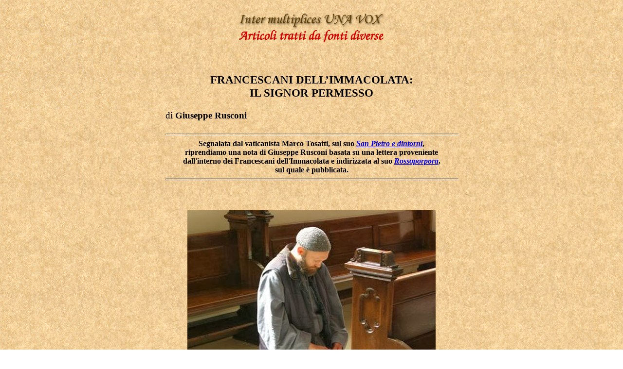

--- FILE ---
content_type: text/html
request_url: http://www.unavox.it/ArtDiversi/DIV715_Rusconi_FFII_Signor_permesso.html
body_size: 5743
content:
<!DOCTYPE html PUBLIC "-//w3c//dtd html 4.0 transitional//en">
<html>
<head>
  <meta http-equiv="Content-Type"
 content="text/html; charset=iso-8859-1">
  <meta name="Author" content="Bruno Avalle">
  <meta name="GENERATOR"
 content="Mozilla/4.79 (Macintosh; U; PPC) [Netscape]">
  <title>FRANCESCANI DELL&#8217;IMMACOLATA: IL SIGNOR PERMESSO - di Giuseppe
Rusconi</title>
</head>
<body nosave="" style="background-image: url(../images/sfondo3.jpg);">
&nbsp;
<center>
<table border="0" cellpadding="0" cellspacing="0" cols="1" width="600">
  <tbody>
    <tr>
      <td>
      <center><a href="../home.htm"><img alt=""
 src="../images/testatainter.gif" nosave=""
 style="border: 0px solid ; width: 300px; height: 33px;"></a></center>
      </td>
    </tr>
    <tr>
      <td>
      <center><a name="su"></a><img alt="" src="ArtdiversiInt.gif"
 style="border: 0px solid ; width: 312px; height: 29px;"></center>
      </td>
    </tr>
    <tr>
      <td> <br>
&nbsp; <br>
      <big><big><span style="font-weight: bold;"></span></big></big>
      <div style="text-align: center;"><big><big
 style="font-weight: bold;"><big><span style="font-weight: bold;"><small><br>
      </small></span><span style="font-weight: bold;"></span></big></big><big
 style="font-weight: bold;"><big><small>FRANCESCANI DELL&#8217;IMMACOLATA:<br>
IL SIGNOR PERMESSO <br>
      </small></big></big></big> <big><br>
      </big>
      <div style="text-align: left;"><big><big><small>di</small></big><big
 style="font-weight: bold;"><big><small><small> Giuseppe Rusconi</small></small>
      <span style="font-style: italic;"></span></big></big></big><big><big
 style="font-weight: bold;"><big><span style="font-style: italic;"></span></big></big></big><br>
      <br>
      </div>
      <big><big style="font-weight: bold;"><big><small><small> </small></small></big></big></big>
      <hr style="width: 100%; height: 2px;">
      <div style="text-align: center;"><span style="font-weight: bold;">Segnalata
dal vaticanista Marco Tosatti, sul suo <a
 href="http://www.lastampa.it/2014/01/10/blogs/san-pietro-e-dintorni/rosso-porpora-e-il-caso-dei-ffi-dZN3c4zicqcEw2c3Aem5yK/pagina.html"><span
 style="font-style: italic;">San Pietro e dintorni</span></a>,<br>
riprendiamo una nota di Giuseppe Rusconi basata su una lettera
proveniente dall'interno dei Francescani dell'Immacolata e indirizzata
al suo <a
 href="http://www.rossoporpora.org/rubriche/vaticano/323-francescani-dell-immacolata-il-signor-permesso.html"><span
 style="font-style: italic;">Rossoporpora</span></a>,<br>
sul quale &egrave; pubblicata.<br>
      </span><span style="font-weight: bold;"></span> </div>
      <hr style="width: 100%; height: 2px;"> <span
 style="font-weight: bold;"></span>
      <div style="text-align: left;"><br>
      </div>
      <big><a href="http://doncurzionitoglia.net/2013/07/09/520/"><span
 style="font-weight: bold;"></span></a><a
 href="http://tradinews.blogspot.it/2013/04/austremoine-on-nous-avait-dit.html?utm_source=feedburner&amp;utm_medium=email&amp;utm_campaign=Feed:+Tradinews+%28TradiNews%29"><span
 style="font-weight: bold; font-style: italic;"></span></a><a
 href="http://www.ilfoglio.it/soloqui/17627"><span
 style="font-style: italic;"></span></a><a
 href="http://boutique-rivarol.com/archives-2013/484-rivarol-n3027-version-numerique.html"><span
 style="font-style: italic; font-weight: bold;"></span></a></big><span
 style="font-weight: bold;"></span><span style="font-weight: bold;"></span>
      <div style="text-align: left;">
      <div style="text-align: left;">
      <div style="text-align: center;">
      <div style="text-align: left;">
      <div style="text-align: center;"><span style="font-style: italic;"></span><span
 style="font-weight: bold;"></span><span style="font-weight: bold;"></span>
      <br>
      <br>
      <img alt="" src="../NuoveImmagini/FFII/Francescano-prega.jpg"
 style="width: 510px; height: 466px;"><br>
      </div>
      <br>
      <br>
      <div style="text-align: center;"><span style="font-weight: bold;">La
nota di Marco Tosatti</span><br style="font-weight: bold;">
      </div>
      <br>
      <div style="margin-left: 40px;">Tratto con estrema cautela e un
po&#8217; di ritrosia il tema dei Francescani dell&#8217;Immacolata, perch&eacute;
so quanto i singoli ordini religiosi siano spesso un ginepraio di
accuse controaccuse personalismi, motivi e reazioni magari anche bene
intenzionati ma avvelenati, spesso inconsciamente, da personalismi e da
ripicche, a ogni livello. Ne avevo scritto tempo fa, chiedendomi che
cosa fosse mai accaduto di cos&igrave; tremendo all&#8217;interno dell&#8217;Ordine
per spiegare un intervento esterno &#8211; nella persona del Commissario, il
cappuccino Fidenzio Volpi, - cos&igrave; radicale; e che sembra si
stia. Sar&ograve; un po&#8217; ingenuo, ma ci ho capito poco; e non ho
trovato le armi di distruzione di massa, e neanche quelle
chimiche.&nbsp;&nbsp; <br>
      <br>
Mi hanno telefonato amici, e li ringrazio, per mettermi in guardia e
dirmi delle cose che, tutto sommato, possono andare sotto la categoria
gossip che tanto dispiace e sulla quale insiste cos&igrave; spesso papa
Bergoglio. Ma vedo adesso che anche una persona e un collega
estremamente serio e preparato come Giuseppe Rusconi, che sfido
chiunque a definire una testa calda, nel suo &#8220;Rosso Porpora&#8221; affronta
l&#8217;argomento con una lettera che mi sembra interessante, e spiritosa, e
che vi proponiamo. Qualche tempo fa avevo scritto un articolo
chiedendomi che cosa mai fosse accaduto all&#8217;interno dell&#8217;ordine
religioso per giustificare tale rigore, certamente sconosciuto in
situazioni &#8211; ordini religiosi, diocesi e seminari &#8211; non meno gravi, e
forse pi&ugrave; devastanti per l&#8217;immagine della Chiesa. Non ho
difficolt&agrave; ad ammettere di essere un po&#8217; duretto di
comprendonio, ma ancora non vedo risposte convincenti. E mi chiedo
quanto il Papa, che della tenerezza ha fatto la sua bandiera, sappia di
tutto questo.&nbsp; Comunque, ecco &#8220;Rosso Porpora&#8221; .&nbsp; <br>
      </div>
      <br>
      <div style="text-align: center;"><span style="font-weight: bold;"><br>
La nota di Giuseppe Rusconi</span><br>
      </div>
      <br>
      <div style="margin-left: 40px;">9 gennaio 2014&nbsp;<br>
      <br>
      <span style="font-style: italic;">&#8220;Ci vuole il permesso&#8221;: una
lettera che costringe a riflettere ci &egrave; pervenuta dall&#8217;interno
del mondo francescano dell&#8217;Immacolata, la cui Congregazione maschile
&egrave; stata commissariata dal Vaticano l&#8217;11 luglio 2013</span><br>
      <br>
Fin qui non abbiamo pubblicato nulla sulla vicenda che riguarda la
Congregazione dei Francescani dell&#8217;Immacolata, fondata nel 1970 da
padre Stefano Maria Manelli e padre Gabriele Maria Pellettieri,
riconosciuta dalla Chiesa (arcivescovo di Benevento) il 23 giugno 1990,
di diritto pontificio dal primo gennaio 1998 e avente come fine quello
di &#8220;promuovere gli studi sul mistero di Maria e di incrementare il
culto e la devozione all&#8217;Immacolata Concezione di Maria Santissima,
aprendo le Missioni su tutta la terra&#8221;. La Congregazione contava alla
fine del 2012 384 frati (in aumento del 26% dalla fine del 2007)
distribuiti in 55 case (16 in pi&ugrave; dal 2008). 48 le case del ramo
femminile, con circa 400 suore. All&#8217;inizio del 2012 cinque frati hanno
denunciato alla Congregazione per gli Istituti di vita consacrata una
reputata &#8220;deriva cripto-lefevriana e sicuramente tradizionalista&#8221; della
loro Congregazione. L&#8217;indagine vaticana ha portato al decreto dell&#8217;11
luglio 2013 della Congregazione per gli Istituti di vita consacrata, al
commissariamento dei Francescani dell&#8217;Immacolata e alla nomina di un
commissario apostolico nella persona di padre Fidenzio Volpi,
cappuccino e da tanti anni segretario generale della Conferenza
italiana dei superiori maggiori (Cism). A segretario generale dei
Francescani dell&#8217;Immacolata viene promosso il 5 settembre padre Alfonso
Maria Bruno, napoletano quarantaquattrenne gi&agrave; responsabile
dell&#8217;Ufficio comunicazioni della Congregazione. Le ultime righe del
decreto sono eloquenti: &#8220;Il Santo Padre Francesco ha disposto che ogni
religioso della congregazione dei Frati Francescani dell&#8217;Immacolata
&egrave; tenuto a celebrare la liturgia secondo il rito ordinario e
che, eventualmente, l&#8217;uso della forma straordinaria (<span
 style="font-style: italic;">Vetus Ordo</span>) dovr&agrave; essere
esplicitamente autorizzato dalle competenti autorit&agrave;, per ogni
religioso e/o comunit&agrave; che ne far&agrave; richiesta&#8221; (ma
Benedetto XVI nel motu proprio &#8216;Summorum pontificum&#8217; del 7 luglio
2007&nbsp; non aveva esentato dalla richiesta i sacerdoti che volessero
celebrare in rito antico e in assenza di fedeli?). Il fondatore viene
costretto de facto agli &#8216;arresti domiciliari&#8217;, i suoi principali
collaboratori e sostenitori vengono &#8216;esiliati&#8217; lontano da Roma
(ci&ograve; viene definito un &#8216;normale avvicendamento&#8217;&#8230;)<br>
      <br>
Non vogliamo addentrarci in questioni riguardanti istituti religiosi,
di cui possono essere a conoscenza piena solo quelli che respirano
quell&#8217;aria particolare, non raramente connotata &#8211; oltre che in diversi
casi da profumo di servizio e perfin di santit&agrave; - da
opacit&agrave; finanziaria, ambizioni personali, piccole e grandi
vendette trasversali. Per i profani &egrave; <span
 style="font-style: italic;">de facto</span> impossibile riuscire a
distinguere verit&agrave;, mezze verit&agrave;, non verit&agrave;. Per
quanto ci riguarda conosciamo&nbsp; (un po&#8217;) da tempo il cappuccino
padre Volpi e lo vediamo come un abile e collaudato uomo di potere (che
sa ben curare gli equilibri interni della Cism), sorriso mefistofelico
e battuta tagliente. Del suo superiore religioso e Ministro generale
dell&#8217;Ordine cappuccino fr. Mauro Joehri abbiamo un&#8217;immagine di
umilt&agrave;, saggezza, limpidezza d&#8217;animo.&nbsp;&nbsp; <br>
      <br>
Questo premesso, la lettera che ci &egrave; arrivata in questi giorni
dall&#8217;interno del mondo francescano dell&#8217;Immacolata e che, secondo la
persona scrivente, fotografa un aspetto particolare dell&#8217;attuale
situazione, non pu&ograve; lasciare indifferenti e non pu&ograve; non
costringere a porsi quelle domande che ognuno pu&ograve; facilmente
immaginare. La riproduciamo di seguito. Ognuno si faccia poi le sue
riflessioni.<br>
      </div>
      <br>
      <br>
      <div style="text-align: center;"><big><span
 style="font-weight: bold;">La lettera</span></big><br>
      </div>
      <br>
&#8220;L&#8217;altro giorno mi &egrave; capitato di passare vicino alla nostra Casa
editrice, la &#8220;Casa mariana&#8221;. Il mio cuore batteva per l&#8217;emozione.
Sentivo un grande senso di vuoto e di sgomento al pensiero che non
possiamo pi&ugrave; scrivere per &#8220;Casa Mariana editrice&#8221; e avere i suoi
libri da distribuire nei nostri Conventi. L&igrave; dentro ci sono i
nostri libri. Molti li abbiamo scritti noi, insieme a tutti i nostri
articoli, sulle nostre riviste: Fides Catholica, Annales Franciscani,
Immaculata Mediatrix. Molti libri li abbiamo tradotti dal latino, altri
li abbiamo tradotti nelle lingue moderne dall&#8217;Italiano, la lingua da
noi pi&ugrave; usata. C&#8217;&egrave; la nostra vita ed il nostro sangue
l&agrave; dentro: anni ed anni di studio, sudore, sacrifici. Il
Commissario Apostolico ha detto che non si possono pi&ugrave;
usare.&nbsp; E&#8217; peccato? Mi faccio forza e coraggio e trovo una scusa,
in parte vera. Chiedo ad una suora se mi pu&ograve; dare un Calendario
liturgico di quest&#8217;anno perch&eacute; ne siamo sprovvisti dopo il
commissariamento ed il nuovo anno liturgico &egrave; cominciato:
&laquo;Non sappiamo che Messa dire la mattina, suora&raquo;. &laquo;Non
glielo posso dare, Padre, Lei lo sa. Ci vuole il permesso&raquo;, mi
risponde la suora con gentilezza, fedelissima alla disciplina
ecclesiastica. Cosa ci sar&agrave; di tanto peccaminoso in un
Calendario liturgico?<br>
      <br>
Ma ci vuole il permesso. Gi&agrave;, il permesso. Di chi? Ma del
Commissario Apostolico, &egrave; ovvio! Dal commissariamento in poi la
nostra vita &egrave; vita di permessi speciali da richiedere ed
ottenere personalmente ed in maniera scritta o esplicita dal
Commissario Apostolico:<br>
      <br>
Ci vuole il permesso per distribuire i libri di &#8220;Casa Mariana Editrice&#8221;
(invece la &#8220;diffusione pubblica&#8221; ci &egrave; proibita) ;<br>
      <br>
Ci vuole il permesso per celebrare la Messa nel &#8220;<span
 style="font-style: italic;">Vetus Ordo</span>&#8221;;<br>
      <br>
Ci vuole il permesso per usare il &#8220;<span style="font-style: italic;">Rituale
Romanum</span>&#8221; nella forma antica;<br>
      <br>
Ci vuole il permesso per celebrare la liturgia delle Ore nel &#8220;<span
 style="font-style: italic;">Vetus Ordo</span>&#8221;;<br>
      <br>
Bisogna fare domanda scritta per andare a celebrare la Messa dalle
suore (sia nel <span style="font-style: italic;">Vetus</span> che nel <span
 style="font-style: italic;">Novus Ordo</span>);<br>
      <br>
Ci vuole il permesso scritto per tenere gruppi di laici della Mim (NdR:
      <span style="font-style: italic;">gruppo di laici appartenenti
alla Missione Immacolata Mediatrice</span>) o del Tofi (NdR: <span
 style="font-style: italic;">gruppo di laici appartenenti al
Terz&#8217;Ordine Francescano dell&#8217;Immacolata</span>);<br>
      <br>
Ci vuole il certificato scritto dal medico curante per andare a
ricoverarsi in ospedale (al nostro fondatore &egrave; stato richiesto);<br>
      <br>
Ci vuole il permesso scritto per spostarsi da un Convento all&#8217;altro (al
nostro fondatore &egrave; stato rimproverato sulla pagina web ufficiale
della Congregazione di averlo fatto senza permesso quando si &egrave;
recato a Teramo. In realt&agrave; era giunto il permesso orale di padre
Volpi tramite il superiore del convento di Teramo);<br>
      <br>
Ci vuole il permesso scritto per fare &#8220;Un giorno con Maria&#8221; (NdR: <span
 style="font-style: italic;">giornata di preghiera aperta a tutti
tenuta in una chiesa o in un santuario cattolico</span>);<br>
      <br>
Ci vuole il permesso per andare a trovare il fondatore (ai nostri
studenti &egrave; stato fortemente sconsigliato, durante il periodo di
vacanze natalizie);<br>
      <br>
Ci vuole il permesso per qualsiasi iniziativa comunitaria (es.: una
raccolta di firme, come ha scritto il Commissario nella sua ultima
lettera per la festa dell&#8217;Immacolata)&#8230;.&#8221;<br>
      <br>
      <br>
      </div>
      </div>
      </div>
      <br>
      </div>
      </div>
      <big><br>
      </big>
      <div style="text-align: right;"><font size="+1">(<a href="#su">torna
su</a>)</font></div>
      <hr width="100%"> gennaio 2014<br>
      <hr width="100%">
      <center><a href="../ArtDiversi/SommArtdiversi.htm"><small><big><big>AL
SOMMARIO
ARTICOLI DIVERSI</big></big></small></a><br>
      <br>
      <a href="../FFII.html">AL SOMMARIO COMMISSARIAMENTO DEI FFII</a><br>
      <a href="../ArtDiversi/SommArtdiversi.htm"><small><big><big><span
 style="font-style: italic;"> </span></big></big></small></a></center>
      </td>
    </tr>
  </tbody>
</table>
</center>
</body>
</html>
